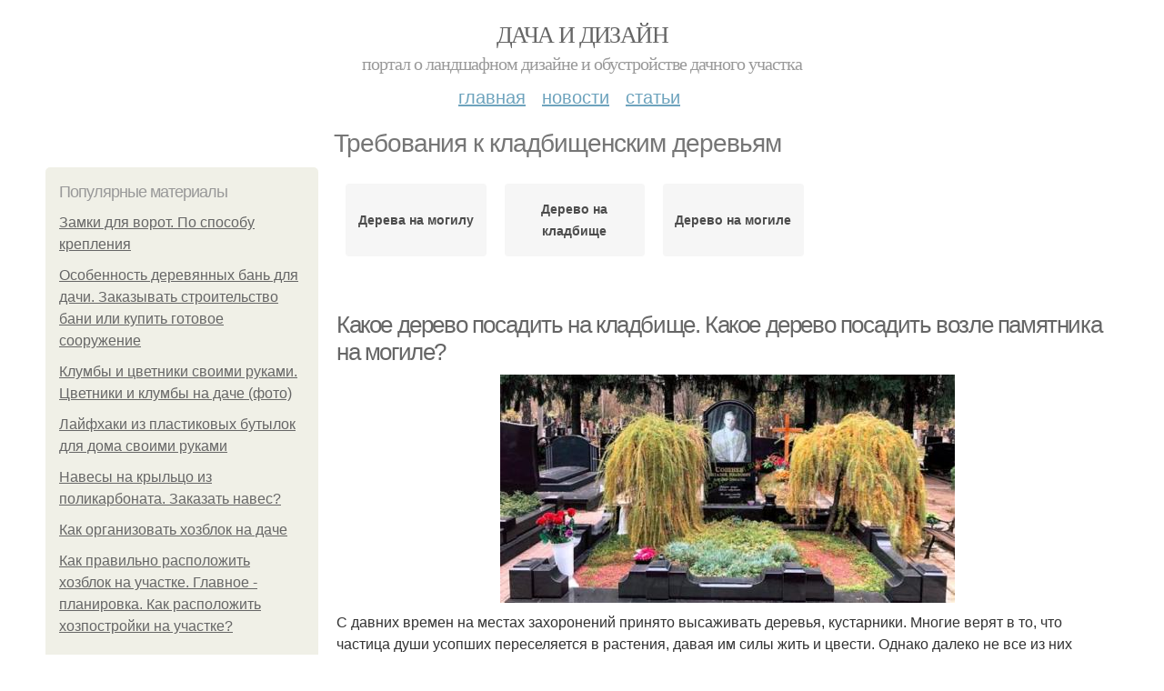

--- FILE ---
content_type: text/html; charset=utf-8
request_url: https://dachadesign.info/trebovaniya-k-kladbishchenskim-derevyam
body_size: 10429
content:
<!DOCTYPE html PUBLIC "-//W3C//DTD XHTML+RDFa 1.0//EN"
  "http://www.w3.org/MarkUp/DTD/xhtml-rdfa-1.dtd">
<html xmlns="http://www.w3.org/1999/xhtml" xml:lang="ru" version="XHTML+RDFa 1.0" dir="ltr"
  xmlns:content="http://purl.org/rss/1.0/modules/content/"
  xmlns:dc="http://purl.org/dc/terms/"
  xmlns:foaf="http://xmlns.com/foaf/0.1/"
  xmlns:og="http://ogp.me/ns#"
  xmlns:rdfs="http://www.w3.org/2000/01/rdf-schema#"
  xmlns:sioc="http://rdfs.org/sioc/ns#"
  xmlns:sioct="http://rdfs.org/sioc/types#"
  xmlns:skos="http://www.w3.org/2004/02/skos/core#"
  xmlns:xsd="http://www.w3.org/2001/XMLSchema#">
<head profile="http://www.w3.org/1999/xhtml/vocab">
  <meta http-equiv="Content-Type" content="text/html; charset=utf-8" />
<meta name="Generator" content="Drupal 7 (http://drupal.org)" />
<link rel="alternate" type="application/rss+xml" title="RSS - Требования к кладбищенским деревьям" href="https://dachadesign.info/taxonomy/term/5359/feed" />
<link rel="canonical" href="/trebovaniya-k-kladbishchenskim-derevyam" />
<link rel="shortlink" href="/taxonomy/term/5359" />
<meta property="description" content="Требования к кладбищенским деревьям. Какое дерево посадить на кладбище. Какое дерево посадить возле памятника на могиле?" />
<meta about="/trebovaniya-k-kladbishchenskim-derevyam" typeof="skos:Concept" property="rdfs:label skos:prefLabel" content="Требования к кладбищенским деревьям" />
<meta name="viewport" content="width=device-width, initial-scale=1, maximum-scale=1, minimum-scale=1, user-scalable=no" />
  <title>Требования к кладбищенским деревьям | Дача и дизайн</title>
    
  <link type="text/css" rel="stylesheet" href="https://dachadesign.info/sites/default/files/css/css_pbm0lsQQJ7A7WCCIMgxLho6mI_kBNgznNUWmTWcnfoE.css" media="all" />
<link type="text/css" rel="stylesheet" href="https://dachadesign.info/sites/default/files/css/css_uGbAYUquy_hLL8-4YI1pUCShW2j1u-tewieW2F4S-ks.css" media="all" />
<link type="text/css" rel="stylesheet" href="https://dachadesign.info/sites/default/files/css/css_AK7pOwvoGKo7KAdPeyO7vi8lk2hYd9Tl8Rg7d_fs8bA.css" media="all" />
<link type="text/css" rel="stylesheet" href="https://dachadesign.info/sites/default/files/css/css_GnSJnJwZpw5x8LPEvbMVTFYD0dbqyST8I0Lgjf3XhEQ.css" media="all" />

<!--[if (lt IE 9)&(!IEMobile)]>
<link type="text/css" rel="stylesheet" href="https://dachadesign.info/sites/default/files/css/css_Y9H6ZgM8S7Ph_p29B_KBaxq9EQqC8xn0-GAMjkgcgSA.css" media="all" />
<![endif]-->

<!--[if gte IE 9]><!-->
<link type="text/css" rel="stylesheet" href="https://dachadesign.info/sites/default/files/css/css_Qrfa32N2WsVZ27_5JZfEfrFlTHWWyJ9kmqxW78UW0AQ.css" media="all" />
<!--<![endif]-->
  
        
      
      
      
        
      
    
    
    
      
  
</head>
<body class="html not-front not-logged-in page-taxonomy page-taxonomy-term page-taxonomy-term- page-taxonomy-term-5359 context-trebovaniya-k-kladbishchenskim-derevyam" itemscope itemtype="http://schema.org/WebPage">
  <div id="fb-root"></div>
    <div class="page clearfix" id="page">
      <header id="section-header" class="section section-header">
  <div id="zone-user-wrapper" class="zone-wrapper zone-user-wrapper clearfix">  
  <div id="zone-user" class="zone zone-user clearfix container-12">
    <div class="grid-8 region region-user-first" id="region-user-first">
  <div class="region-inner region-user-first-inner">
    <div class="block block-block block-2 block-block-2 odd block-without-title" id="block-block-2">
  <div class="block-inner clearfix">
                
    <div class="content clearfix">
      <!-- Yandex.Metrika counter -->
<script type="text/javascript" >
   (function(m,e,t,r,i,k,a){m[i]=m[i]||function(){(m[i].a=m[i].a||[]).push(arguments)};
   m[i].l=1*new Date();k=e.createElement(t),a=e.getElementsByTagName(t)[0],k.async=1,k.src=r,a.parentNode.insertBefore(k,a)})
   (window, document, "script", "https://cdn.jsdelivr.net/npm/yandex-metrica-watch/tag.js", "ym");

   ym(85483006, "init", {
        clickmap:true,
        trackLinks:true,
        accurateTrackBounce:true
   });
</script>
<noscript><div><img src="https://mc.yandex.ru/watch/85483006" style="position:absolute; left:-9999px;" alt="" /></div></noscript>
<!-- /Yandex.Metrika counter -->    </div>
  </div>
</div>  </div>
</div>  </div>
</div><div id="zone-branding-wrapper" class="zone-wrapper zone-branding-wrapper clearfix">  
  <div id="zone-branding" class="zone zone-branding clearfix container-12">
    <div class="grid-12 region region-branding" id="region-branding">
  <div class="region-inner region-branding-inner">
        <div class="branding-data clearfix">
                        <hgroup class="site-name-slogan">        
                                <h2 class="site-name"><a href="/" title="Главная">Дача и дизайн</a></h2>
                                        <h6 class="site-slogan">Портал о ландшафном дизайне и обустройстве дачного участка</h6>
              </hgroup>
          </div>
          </div>
</div>  </div>
</div><div id="zone-menu-wrapper" class="zone-wrapper zone-menu-wrapper clearfix">  
  <div id="zone-menu" class="zone zone-menu clearfix container-12">
    <div class="grid-12 region region-menu" id="region-menu">
  <div class="region-inner region-menu-inner">
        <nav class="navigation">
      <h2 class="element-invisible">Main menu</h2><ul id="main-menu" class="links inline clearfix main-menu"><li class="menu-668 first"><a href="/">Главная</a></li><li class="menu-669"><a href="/novosti">Новости</a></li><li class="menu-670 last"><a href="/stati">Статьи</a></li></ul>          </nav>
          </div>
</div>
  </div>
</div></header>    
      <section id="section-content" class="section section-content">
  <div id="zone-content-wrapper" class="zone-wrapper zone-content-wrapper clearfix">  
  <div id="zone-content" class="zone zone-content clearfix container-12">    
          <div id="breadcrumb" class="grid-12" itemscope itemtype="https://schema.org/BreadcrumbList" ><span itemprop="itemListElement" itemscope itemtype="https://schema.org/ListItem"><a href="/" itemprop="item"><span itemprop="name">Главная</span>
            <meta itemprop="position" content="1" /></a></span> » <span itemprop="itemListElement" itemscope itemtype="https://schema.org/ListItem"><span itemprop="item"><span itemprop="name">Требования к кладбищенским деревьям</span>
            <meta itemprop="position" content="2" /></span></span></div>
        
          
        <h1 class="title" id="page-title">Требования к кладбищенским деревьям</h1>
          
    <aside class="grid-3 region region-sidebar-first" id="region-sidebar-first">
  <div class="region-inner region-sidebar-first-inner">
    <section class="block block-mainsitesettings block-mainsitesettings-popular block-mainsitesettings-mainsitesettings-popular odd" id="block-mainsitesettings-mainsitesettings-popular">
  <div class="block-inner clearfix">
              <h2 class="block-title">Популярные материалы</h2>
            
    <div class="content clearfix">
      <div class="item-list"><h3>Today's:</h3><ul><li class="first"><a href="/stati/zamki-dlya-vorot-po-sposobu-krepleniya">Замки для ворот. По способу крепления</a></li><li><a href="/stati/osobennost-derevyannyh-ban-dlya-dachi-zakazyvat-stroitelstvo-bani-ili-kupit-gotovoe">Особенность деревянных бань для дачи. Заказывать строительство бани или купить готовое сооружение</a></li><li><a href="/stati/klumby-i-cvetniki-svoimi-rukami-cvetniki-i-klumby-na-dache-foto">Клумбы и цветники своими руками. Цветники и клумбы на даче (фото)</a></li><li><a href="/novosti/layfhaki-iz-plastikovyh-butylok-dlya-doma-svoimi-rukami">Лайфхаки из пластиковых бутылок для дома своими руками</a></li><li><a href="/novosti/navesy-na-krylco-iz-polikarbonata-zakazat-naves">Навесы на крыльцо из поликарбоната. Заказать навес?</a></li><li><a href="/stati/kak-organizovat-hozblok-na-dache">Как организовать хозблок на даче</a></li><li class="last"><a href="/stati/kak-pravilno-raspolozhit-hozblok-na-uchastke-glavnoe-planirovka-kak-raspolozhit-hozpostroyki">Как правильно расположить хозблок на участке. Главное - планировка. Как расположить хозпостройки на участке?</a></li></ul></div><br />    </div>
  </div>
</section>  </div>
</aside><div class="grid-9 region region-content" id="region-content">
  <div class="region-inner region-content-inner">
    <a id="main-content"></a>
    
                <div class="block block-system block-main block-system-main odd block-without-title" id="block-system-main">
  <div class="block-inner clearfix">
                
    <div class="content clearfix">
      <div id="related_terms"><ul class="related_terms_ul"><li class="related_term_item"><a href="/dereva-na-mogilu">Дерева на могилу</a></li><li class="related_term_item"><a href="/derevo-na-kladbishche">Дерево на кладбище</a></li><li class="related_term_item"><a href="/derevo-na-mogile">Дерево на могиле</a></li><li class="related_term_item" style="opacity:0;">Дерево на могиле</li></ul></div><div class="term-listing-heading"><div id="taxonomy-term-5359" class="taxonomy-term vocabulary-sub-categorys">

  
  <div class="content">
      </div>

</div>
</div><div about="/stati/kakoe-derevo-posadit-na-kladbishche-kakoe-derevo-posadit-vozle-pamyatnika-na-mogile" typeof="sioc:Item foaf:Document" class="node node-content node-promoted node-teaser node-published node-not-sticky author-root odd clearfix" id="node-content-6179">
          <div>
    <div class="article-created">28.09.2022 в 12:27</div>
    <h2 property="dc:title" datatype="" class="node-title"><a href="/stati/kakoe-derevo-posadit-na-kladbishche-kakoe-derevo-posadit-vozle-pamyatnika-na-mogile" title="Какое дерево посадить на кладбище. Какое дерево посадить возле памятника на могиле?">Какое дерево посадить на кладбище. Какое дерево посадить возле памятника на могиле?</a></h2>
  </div>
        
  
  <div class="content clearfix">
    <div class="field field-name-body field-type-text-with-summary field-label-hidden"><div class="field-items"><div class="field-item even" property="content:encoded"><p><a href="/stati/kakoe-derevo-posadit-na-kladbishche-kakoe-derevo-posadit-vozle-pamyatnika-na-mogile" title="Какое дерево посадить на кладбище. Какое дерево посадить возле памятника на могиле?" ><img src="https://dachadesign.info/sites/default/files/i/dachadesign.info/27022/3-9/0c90c8a9582f.jpg"></a></p><p>С давних времен на местах захоронений принято высаживать деревья, кустарники. Многие верят в то, что частица души усопших переселяется в растения, давая им силы жить и цвести. Однако далеко не все из них подходят для кладбища.</p>Критерии выбора дерева на могилу<p>Сегодня большинство некрополей хорошо благоустроены, порядок на их территории поддерживает администрация, которая не только выдает разрешения на проведение погребальных церемоний, но и дает рекомендации относительно зеленых насаждений. 
Категорически не подходят деревья:</p></div></div></div>  </div>
  
  <div class="clearfix">
                <div class="links node-links clearfix"><ul class="links inline"><li class="node-readmore first last"><a href="/stati/kakoe-derevo-posadit-na-kladbishche-kakoe-derevo-posadit-vozle-pamyatnika-na-mogile" rel="tag" title="Какое дерево посадить на кладбище. Какое дерево посадить возле памятника на могиле?">Читать дальше →</a></li></ul></div>
          
      
        
  
    
  </div>
</div>




<h2>Последние обновления на сайте:</h2>1. <a href="/novosti/kak-ispolzovat-plastikovye-butylki-so-vkusom-kak-ispolzovat-plastikovye-butylki-10?new_time=14-12-2022-09-44-21">Как использовать пластиковые бутылки- Со Вкусом. Как использовать пластиковые бутылки: 10 красочных примеров</a><br>2. <a href="/stati/skolko-kapel-yoda-na-vedro-vody-dlya-ogurcov-dlya-poliva-primenenie-yoda-dlya-ogurcov?new_time=07-12-2022-06-00-34">Сколько капель йода на ведро воды для огурцов для полива. Применение йода для огурцов</a><br>3. <a href="/stati/samye-prostye-besedki-dlya-dachi-materialy-izgotovleniya-karkasa?new_time=03-12-2022-16-53-20">Самые простые беседки для дачи. Материалы изготовления каркаса</a><br>4. <a href="/stati/kak-razvesti-uragan-ot-sornyakov-instrukciya-sredstvo-ot-sornyakov-uragan-forte-opisanie?new_time=17-11-2022-10-48-23">Как развести Ураган от сорняков инструкция. Средство от сорняков Ураган Форте: описание, правила применения, эффективность</a><br>5. <a href="/stati/cvety-dlya-klumby-nizkoroslye-35-nizkoroslyh-letnikov-dlya-posadki-okolo-dorozhki-v-rokarii-i?new_time=20-10-2022-07-32-43">Цветы для клумбы низкорослые. 35 низкорослых летников для посадки около дорожки, в рокарии и по краю миксбордера</a><br>6. <a href="/novosti/6-derevev-dlya-dachi-hvoynye-derevya?new_time=17-10-2022-14-36-41">6 деревьев для дачи. Хвойные деревья</a><br>7. <a href="/stati/derevya-i-kustarniki-v-sadu-dobavlenie-stati-v-novuyu-podborku?new_time=27-09-2022-14-14-37">Деревья и кустарники в саду. Добавление статьи в новую подборку</a><br>8. <a href="/novosti/zabor-sadovyy-dekorativnyy-vidy-zaborchikov?new_time=14-08-2022-04-34-41">Забор садовый декоративный. Виды заборчиков</a><br>9. <a href="/stati/bytovka-krasivaya-dlya-dachi-bytovka-dvuhkomnatnaya?new_time=26-07-2022-03-24-18">Бытовка красивая Для дачи. Бытовка двухкомнатная</a><br>10. <a href="/stati/kak-postroit-krolchatnik-v-domashnih-usloviyah-usloviya-soderzhaniya-zhivotnyh?new_time=22-07-2022-08-23-55">Как построить крольчатник в домашних условиях. Условия содержания животных</a><br>11. <a href="/stati/vse-o-kovanyh-krovatyah-v-interere-populyarnye-modeli?new_time=16-07-2022-20-18-20">Все о кованых кроватях в интерьере. Популярные модели</a><br>12. <a href="/stati/nestandartnye-dvuspalnye-krovati-v-interere-spalni-gabarity-i-forma-krovati?new_time=13-07-2022-23-10-57">Нестандартные двуспальные кровати в интерьере спальни. Габариты и форма кровати</a><br>13. <a href="/stati/shkafy-nad-krovatyu-v-spalne-varianty-shkafov-i-vidy-dizayna?new_time=09-07-2022-23-34-16">Шкафы над кроватью в спальне. Варианты шкафов и виды дизайна</a><br>14. <a href="/stati/cvety-nizkoroslye-dlya-klumby-nizkoroslye-bordyurnye-cvety-odnoletnie-i-mnogoletnie-foto-na?new_time=29-05-2022-00-35-52">Цветы низкорослые для клумбы. Низкорослые бордюрные цветы однолетние и многолетние, фото на клумбах</a><br>15. <a href="/stati/tuya-zapadnaya-opisanie-harakteristika-rasteniya-zapadnaya-tuya-opisanie-i-razmery?new_time=04-05-2022-18-14-20">Туя западная описание. Характеристика растения западная туя: описание и размеры</a><br>16. <a href="/novosti/podelki-iz-plastikovyh-butylok-dlya-ogoroda-idei-podelok-dlya-sada-i-ogoroda-iz-plastikovyh?new_time=08-04-2022-08-29-52">Поделки из пластиковых бутылок для огорода. Идеи поделок для сада и огорода из пластиковых бутылок</a><br>17. <a href="/novosti/arka-sadovaya-svoimi-rukami-sadovaya-arka-sovety-i-instrukcii-po-postroyke-svoimi-rukami-120?new_time=06-03-2022-08-44-36">Арка садовая своими руками. Садовая арка — советы и инструкции по постройке своими руками (120 фото-идей)</a><br>18. <a href="/novosti/landshaftnye-dizayny-zagorodnyh-domov-dizayn-proekt-landshaftnogo-dizayna-dlya-zagorodnogo?new_time=23-02-2022-19-05-30">Ландшафтные дизайны загородных домов. Дизайн-проект ландшафтного дизайна для загородного дома</a><br>19. <a href="/stati/bolgarskiy-perec-sorta-reyting-luchshih-sortov-perca-dlya-og?new_time=18-02-2022-20-22-45">Болгарский перец сорта. Рейтинг лучших сортов перца для ОГ</a><br>20. <a href="/stati/kakie-hozyaystvennye-postroyki-nuzhny-na-zagorodnom-uchastke-hozyaystvennye-postroyki-na?new_time=12-02-2022-07-29-48">Какие хозяйственные постройки нужны на загородном участке. Хозяйственные постройки на дачном участке: виды пристроек</a><br>21. <a href="/stati/kak-obustroit-hozblok-na-dache-vnutri-kak-obustroit-saray-vnutri?new_time=09-02-2022-07-41-02">Как обустроить хозблок на даче внутри. Как обустроить сарай внутри</a><br>22. <a href="/novosti/dizayn-zakrytoy-verandy-v-chastnom-dome?new_time=03-02-2022-06-19-56">Дизайн закрытой веранды в частном доме</a><br>23. <a href="/novosti/kak-sdelat-shtory-dlya-besedki-dekorativnye-tkanevye-shtory?new_time=25-01-2022-18-57-50">Как сделать шторы для беседки. Декоративные тканевые шторы</a><br>24. <a href="/stati/kak-sdelat-naves-svoimi-rukami-material-dlya-izgotovleniya-navesov?new_time=18-01-2022-04-32-14">Как сделать навес своими руками. Материал для изготовления навесов</a><br>25. <a href="/stati/klumby-s-galkoy-chto-mozhno-ispolzovat-dlya-obustroystva?new_time=06-01-2022-00-32-31">Клумбы с галькой. Что можно использовать для обустройства?</a><br>26. <a href="/stati/rozariy-v-landshaftnom-dizayne-vybor-mesta-pod-rozariy?new_time=05-12-2021-12-31-10">Розарий в ландшафтном дизайне. Выбор места под розарий</a><br>27. <a href="/novosti/klumby-iz-starogo-kirpicha-klumby-iz-kirpicha-top-150-foto-luchshih-variantov-sovremennogo?new_time=26-11-2021-17-00-10">Клумбы из старого кирпича. Клумбы из кирпича: ТОП-150 фото лучших вариантов современного дизайна, новинки идей, варианты оформления цветника на участке</a><br>28. <a href="/stati/borba-s-sornyakami-solyu-i-uksusom-preimushchestva-i-nedostatki-borby-s-sornyakami-uksusom-i?new_time=26-11-2021-14-53-06">Борьба с сорняками солью и уксусом. Преимущества и недостатки борьбы с сорняками уксусом и солью</a><br>29. <a href="/stati/borba-s-sornyakami-uksusom-sostavy-ot-sornyakov-na-osnove-uksusa?new_time=19-11-2021-09-27-41">Борьба с сорняками уксусом. Составы от сорняков на основе уксуса</a><br>30. <a href="/novosti/naves-iz-polikarbonata-nad-krylcom-chastnogo-doma-navesy-iz-polikarbonata-samostoyatelnoe?new_time=02-11-2021-18-34-49">Навес из поликарбоната над крыльцом частного дома. Навесы из поликарбоната — самостоятельное изготовление и особенности проектирования (100 фото)</a><br>31. <a href="/novosti/kak-oformit-klumbu-kamnyami-klumba-iz-kamney-sovremennye-proekty-kak-pravilno-sdelat?new_time=26-10-2021-07-32-03">Как оформить клумбу камнями. Клумба из камней — современные проекты, как правильно сделать, пошаговая инструкция, как сделать своими руками (145 фото идей)</a><br>32. <a href="/novosti/sbor-vody-s-kryshi-sistema-sbora-dozhdevoy-vody-i-varianty-ispolzovaniya?new_time=19-10-2021-18-33-16">Сбор воды с крыши. Система сбора дождевой воды и варианты использования</a><br>33. <a href="/stati/hozbloki-dlya-dachi-hozblok-dlya-dachi-svoimi-rukami-prostye-i-interesnye-modeli-dlya-dachnyh?new_time=19-10-2021-07-44-48">Хозблоки для дачи. Хозблок для дачи своими руками: простые и интересные модели для дачных и приусадебных участков</a><br>34. <a href="/stati/naves-nad-domom-stenovaya-opora?new_time=18-10-2021-21-05-57">Навес над домом. Стеновая опора</a><br>35. <a href="/stati/besedka-kovanaya-dlya-dachi-chtoby-dizayn-dachnogo-uchastka-byl-nepovtorimym?new_time=18-10-2021-09-25-42">Беседка кованая для дачи. Чтобы дизайн дачного участка был неповторимым…</a><br>36. <a href="/stati/chto-mozhno-sdelat-iz-plastikovoy-butylki-svoimi-rukami-dlya-doma-107-podelok-iz-plastikovyh?new_time=17-10-2021-08-27-48">Что можно сделать из пластиковой бутылки своими руками для дома. 107 поделок из пластиковых бутылок. Полезные и красивые вещи своими руками</a><br>37. <a href="/novosti/materialy-dlya-gryadok-na-dache-kak-sdelat-ograzhdenie-dlya-gryadok-svoimi-rukami?new_time=15-10-2021-20-42-04">Материалы для грядок на даче. Как сделать ограждение для грядок своими руками</a><br>38. <a href="/stati/tkan-dlya-shtor-v-besedku-kriterii-vybora-ulichnyh-gardin-dlya-verandy?new_time=15-10-2021-20-37-16">Ткань для штор в беседку. Критерии выбора уличных гардин для веранды</a><br>39. <a href="/stati/veranda-k-domu-na-dache-chem-veranda-otlichaetsya-ot-terrasy?new_time=14-10-2021-22-29-55">Веранда к дому на даче. Чем веранда отличается от террасы</a><br>40. <a href="/stati/rozariy-na-dache-vybor-mesta-pod-rozariy?new_time=13-10-2021-02-42-50">Розарий на даче. Выбор места под розарий</a><br>41. <a href="/stati/pomogaet-li-sol-ot-sornyakov-sol-protiv-sornyakov?new_time=12-10-2021-08-06-35">Помогает ли соль от сорняков. СОЛЬ ПРОТИВ СОРНЯКОВ</a><br>42. <a href="/stati/palisadnik-v-derevne-palisadnik-svoimi-rukami-iz-podruchnyh-sredstv-kak-oformit-cvetami-sovety?new_time=11-10-2021-18-45-59">Палисадник в деревне. Палисадник своими руками: из подручных средств, как оформить цветами, советы по выбору растений, примеры оформления (135 фото)</a><br>43. <a href="/stati/uragan-ot-sornyakov-instrukciya-uragan-forte-ot-sornyakov-kak-pravilno-primenyat?new_time=11-10-2021-11-40-33">Ураган от сорняков инструкция. Ураган Форте от сорняков: как правильно применять</a><br>44. <a href="/stati/oformlenie-klumby-kamnyami-klumba-iz-kamney-sovremennye-proekty-kak-pravilno-sdelat?new_time=10-10-2021-04-07-18">Оформление клумбы камнями. Клумба из камней — современные проекты, как правильно сделать, пошаговая инструкция, как сделать своими руками (145 фото идей)</a><br>45. <a href="/novosti/kozyrek-iz-polikarbonata-nad-vhodnoy-dveryu-material-karkasa-derevo-plastik-ili-metall?new_time=08-10-2021-23-38-31">Козырек из поликарбоната над входной дверью. Материал каркаса: дерево, пластик или металл?</a><br>46. <a href="/novosti/krylco-k-domu-s-navesom-iz-polikarbonata-navesy-iz-polikarbonata-samostoyatelnoe?new_time=07-10-2021-02-38-58">Крыльцо к дому с навесом из поликарбоната. Навесы из поликарбоната — самостоятельное изготовление и особенности проектирования (100 фото)</a><br>47. <a href="/stati/kakoe-derevo-luchshe-posadit-vozle-doma-derevya-vozle-doma-vidy-kotorye-mozhno-i-nelzya-sazhat?new_time=06-10-2021-12-12-50">Какое дерево лучше посадить возле дома. Деревья возле дома — виды которые можно и нельзя сажать. 100 фото лучших вариантов для посадки</a><br>48. <a href="/novosti/letnyaya-veranda-na-dache-svoimi-rukami-etap-pervyy-zakladka-fundamenta?new_time=05-10-2021-12-51-34">Летняя веранда на даче своими руками. Этап первый – закладка фундамента</a><br>49. <a href="/stati/otkrytye-verandy-i-terrasy-chem-veranda-otlichaetsya-ot-terrasy?new_time=05-10-2021-10-32-27">Открытые веранды и террасы. Чем веранда отличается от террасы</a><br>50. <a href="/stati/rastvor-yoda-dlya-ogurcov-lechenie-i-zashchita-ot-bolezney?new_time=04-10-2021-05-26-13">Раствор йода для огурцов. Лечение и защита от болезней</a><br><br>    </div>
  </div>
</div>      </div>
</div>  </div>
</div></section>    
  
      <footer id="section-footer" class="section section-footer">
  <div id="zone-footer-wrapper" class="zone-wrapper zone-footer-wrapper clearfix">  
  <div id="zone-footer" class="zone zone-footer clearfix container-12">
    <div class="grid-12 region region-footer-second" id="region-footer-second">
  <div class="region-inner region-footer-second-inner">
    <div class="block block-mainsitesettings block-mainsitesettings-footer block-mainsitesettings-mainsitesettings-footer odd block-without-title" id="block-mainsitesettings-mainsitesettings-footer">
  <div class="block-inner clearfix">
                
    <div class="content clearfix">
      <div class="item-list"><ul><li class="first"><a href="/">© 2026 Дача и дизайн</a><div id="footer-site-slogan" class="footer-sub-text">Портал о ландшафном дизайне и обустройстве дачного участка</div></li><li><a href="/contacts">Контакты</a> &nbsp; <a href="/terms">Пользовательское соглашение</a><br><a href="/policy">Политика конфидециальности</a><div class="footer-sub-text">г. Москва, ЦАО, Пресненский, Садовая-Кудринская улица 32 стр.1, м. Маяковская</div></li><li class="last"><a href="/contact">Обратная связь</a><div class="footer-sub-text">Копирование разрешено при указании обратной гиперссылки.</div></li></ul></div>    </div>
  </div>
</div>  </div>
</div>  </div>
</div></footer>  </div>      <script type="text/javascript" src="https://dachadesign.info/sites/default/files/js/js_xAPl0qIk9eowy_iS9tNkCWXLUVoat94SQT48UBCFkyQ.js"></script>
<script type="text/javascript" src="https://dachadesign.info/sites/default/files/js/js_-W9HLwy0ZytKCXLlzAMp4NPbwPLEJU6wckzV5gnfD0E.js"></script>
<script type="text/javascript" src="https://dachadesign.info/sites/default/files/js/js_zLAVY7PtOGaL4MkEaktpjV-HxKvy9GMhfZxUzeXQUcg.js"></script>
<script type="text/javascript" src="https://dachadesign.info/sites/default/files/js/js_43n5FBy8pZxQHxPXkf-sQF7ZiacVZke14b0VlvSA554.js"></script>
<script type="text/javascript">
<!--//--><![CDATA[//><!--
jQuery.extend(Drupal.settings, {"basePath":"\/","pathPrefix":"","ajaxPageState":{"theme":"mucustomtheme","theme_token":"DdkvJTkiEFa1ayK6LdJHaVmU7h704g49kJaz5GLSzzI","js":{"misc\/jquery.js":1,"misc\/jquery.once.js":1,"misc\/drupal.js":1,"sites\/all\/modules\/_custom\/mainsitesettings\/lazysizes.min.js":1,"sites\/all\/modules\/_custom\/mainsitesettings\/mainsitesettings.js":1,"sites\/all\/themes\/mucustomtheme\/js\/mucustomtheme.js":1,"sites\/all\/themes\/omega\/omega\/js\/jquery.formalize.js":1,"sites\/all\/themes\/omega\/omega\/js\/omega-mediaqueries.js":1},"css":{"modules\/system\/system.base.css":1,"modules\/system\/system.menus.css":1,"modules\/system\/system.messages.css":1,"modules\/system\/system.theme.css":1,"modules\/comment\/comment.css":1,"modules\/field\/theme\/field.css":1,"modules\/node\/node.css":1,"modules\/user\/user.css":1,"sites\/all\/modules\/ctools\/css\/ctools.css":1,"modules\/taxonomy\/taxonomy.css":1,"sites\/all\/themes\/omega\/alpha\/css\/alpha-reset.css":1,"sites\/all\/themes\/omega\/alpha\/css\/alpha-mobile.css":1,"sites\/all\/themes\/omega\/alpha\/css\/alpha-alpha.css":1,"sites\/all\/themes\/omega\/omega\/css\/formalize.css":1,"sites\/all\/themes\/omega\/omega\/css\/omega-text.css":1,"sites\/all\/themes\/omega\/omega\/css\/omega-branding.css":1,"sites\/all\/themes\/omega\/omega\/css\/omega-menu.css":1,"sites\/all\/themes\/omega\/omega\/css\/omega-forms.css":1,"sites\/all\/themes\/omega\/omega\/css\/omega-visuals.css":1,"sites\/all\/themes\/mucustomtheme\/css\/global.css":1,"ie::normal::sites\/all\/themes\/mucustomtheme\/css\/mucustomtheme-alpha-default.css":1,"ie::normal::sites\/all\/themes\/mucustomtheme\/css\/mucustomtheme-alpha-default-normal.css":1,"ie::normal::sites\/all\/themes\/omega\/alpha\/css\/grid\/alpha_default\/normal\/alpha-default-normal-12.css":1,"narrow::sites\/all\/themes\/mucustomtheme\/css\/mucustomtheme-alpha-default.css":1,"narrow::sites\/all\/themes\/mucustomtheme\/css\/mucustomtheme-alpha-default-narrow.css":1,"sites\/all\/themes\/omega\/alpha\/css\/grid\/alpha_default\/narrow\/alpha-default-narrow-12.css":1,"normal::sites\/all\/themes\/mucustomtheme\/css\/mucustomtheme-alpha-default.css":1,"normal::sites\/all\/themes\/mucustomtheme\/css\/mucustomtheme-alpha-default-normal.css":1,"sites\/all\/themes\/omega\/alpha\/css\/grid\/alpha_default\/normal\/alpha-default-normal-12.css":1,"wide::sites\/all\/themes\/mucustomtheme\/css\/mucustomtheme-alpha-default.css":1,"wide::sites\/all\/themes\/mucustomtheme\/css\/mucustomtheme-alpha-default-wide.css":1,"sites\/all\/themes\/omega\/alpha\/css\/grid\/alpha_default\/wide\/alpha-default-wide-12.css":1}},"omega":{"layouts":{"primary":"normal","order":["narrow","normal","wide"],"queries":{"narrow":"all and (min-width: 740px) and (min-device-width: 740px), (max-device-width: 800px) and (min-width: 740px) and (orientation:landscape)","normal":"all and (min-width: 980px) and (min-device-width: 980px), all and (max-device-width: 1024px) and (min-width: 1024px) and (orientation:landscape)","wide":"all and (min-width: 1220px)"}}}});
//--><!]]>
</script>
<!--  <script>(function(d, s, id) {
  var js, fjs = d.getElementsByTagName(s)[0];
  if (d.getElementById(id)) return;
  js = d.createElement(s); js.id = id;
  js.src = "//connect.facebook.net/ru_RU/sdk.js#xfbml=1&version=v2.5&appId=519263208226631";
  fjs.parentNode.insertBefore(js, fjs);
}(document, 'script', 'facebook-jssdk'));</script>-->




<script>
  setTimeout(() => { 
    if (window.NR_a_a !== "undefined" && window.NR_a_a == true) {
      cookie_val = Math.floor(Math.random() * (9999 - 1000) + 1000);

      var date = new Date();
      date.setTime(date.getTime() + (10*60*1000));
      document.cookie = 'cotrt' + cookie_val + 'rt' + cookie_val + '=' + cookie_val + '; expires=' + date.toUTCString() + '; path=/';
    }
  }, 20000);
</script>


</body>
</html>
